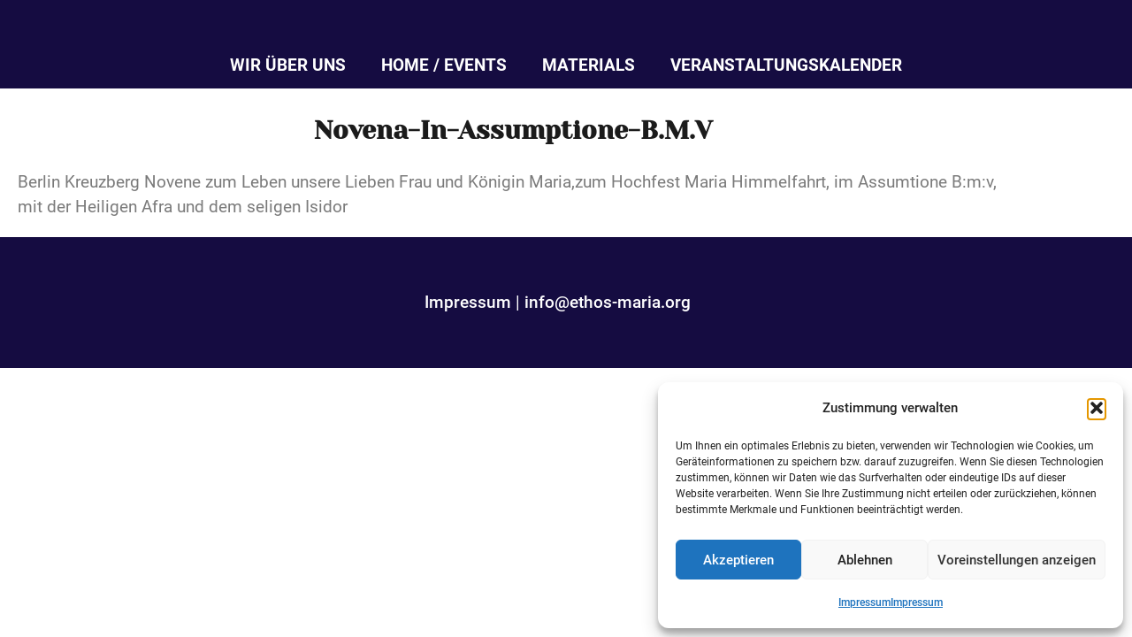

--- FILE ---
content_type: text/css
request_url: https://ethos-maria.org/wp-content/uploads/elementor/css/post-5.css
body_size: 1149
content:
.elementor-kit-5{--e-global-color-primary:#1B1B1B;--e-global-color-secondary:#54595F;--e-global-color-text:#7A7A7A;--e-global-color-accent:#61CE70;--e-global-color-3d9c2f1:#FFFFFF;--e-global-color-05bb295:#DE4C8A;--e-global-color-113a640:#030363;--e-global-color-80d34dd:#000000;--e-global-color-0d8bc3e:#1E90FF;--e-global-color-3696649:#4169E1;--e-global-color-c08a489:#D4AF37;--e-global-color-0dc66c8:#663A82;--e-global-typography-primary-font-family:"Roboto";--e-global-typography-primary-font-size:2.7rem;--e-global-typography-primary-font-weight:600;--e-global-typography-secondary-font-family:"Roboto";--e-global-typography-secondary-font-size:1px;--e-global-typography-secondary-font-weight:400;--e-global-typography-text-font-family:"Roboto";--e-global-typography-text-font-size:1.2rem;--e-global-typography-text-font-weight:400;--e-global-typography-accent-font-family:"Roboto";--e-global-typography-accent-font-weight:500;--e-global-typography-b152f61-font-family:"Roboto";--e-global-typography-b152f61-font-size:1.1em;--e-global-typography-b152f61-font-weight:400;--e-global-typography-b152f61-line-height:1.6em;--e-global-typography-0e75379-font-family:"Yeseva One";--e-global-typography-0e75379-font-size:9px;color:var( --e-global-color-text );font-family:var( --e-global-typography-b152f61-font-family ), Roboto;font-size:var( --e-global-typography-b152f61-font-size );font-weight:var( --e-global-typography-b152f61-font-weight );line-height:var( --e-global-typography-b152f61-line-height );}.elementor-kit-5 e-page-transition{background-color:#FFBC7D;}.elementor-kit-5 a{color:var( --e-global-color-text );font-family:var( --e-global-typography-accent-font-family ), Roboto;font-weight:var( --e-global-typography-accent-font-weight );}.elementor-section.elementor-section-boxed > .elementor-container{max-width:1160px;}.e-con{--container-max-width:1160px;}.elementor-widget:not(:last-child){margin-block-end:20px;}.elementor-element{--widgets-spacing:20px 20px;--widgets-spacing-row:20px;--widgets-spacing-column:20px;}{}h1.entry-title{display:var(--page-title-display);}@media(max-width:1024px){.elementor-kit-5{font-size:var( --e-global-typography-b152f61-font-size );line-height:var( --e-global-typography-b152f61-line-height );}.elementor-section.elementor-section-boxed > .elementor-container{max-width:1024px;}.e-con{--container-max-width:1024px;}}@media(max-width:767px){.elementor-kit-5{--e-global-typography-b152f61-font-size:14px;font-size:var( --e-global-typography-b152f61-font-size );line-height:var( --e-global-typography-b152f61-line-height );}.elementor-section.elementor-section-boxed > .elementor-container{max-width:767px;}.e-con{--container-max-width:767px;}}/* Start custom CSS */.elementor-kit-5{
    overflow-wrap: break-word;
}/* End custom CSS */
/* Start Custom Fonts CSS */@font-face {
	font-family: 'Roboto';
	font-style: normal;
	font-weight: 100;
	font-display: auto;
	src: url('https://ethos-maria.org/wp-content/themes/hello-elementor-child/fonts/roboto/roboto-v29-latin-100.eot');
	src: url('https://ethos-maria.org/wp-content/themes/hello-elementor-child/fonts/roboto/roboto-v29-latin-100.eot?#iefix') format('embedded-opentype'),
		url('https://ethos-maria.org/wp-content/themes/hello-elementor-child/fonts/roboto/roboto-v29-latin-100.woff2') format('woff2'),
		url('https://ethos-maria.org/wp-content/themes/hello-elementor-child/fonts/roboto/roboto-v29-latin-100.woff') format('woff'),
		url('https://ethos-maria.org/wp-content/themes/hello-elementor-child/fonts/roboto/roboto-v29-latin-100.ttf') format('truetype'),
		url('https://ethos-maria.org/wp-content/themes/hello-elementor-child/fonts/roboto/roboto-v29-latin-100.svg#Roboto') format('svg');
}
@font-face {
	font-family: 'Roboto';
	font-style: normal;
	font-weight: 300;
	font-display: auto;
	src: url('https://ethos-maria.org/wp-content/themes/hello-elementor-child/fonts/roboto/roboto-v29-latin-300.eot');
	src: url('https://ethos-maria.org/wp-content/themes/hello-elementor-child/fonts/roboto/roboto-v29-latin-300.eot?#iefix') format('embedded-opentype'),
		url('https://ethos-maria.org/wp-content/themes/hello-elementor-child/fonts/roboto/roboto-v29-latin-300.woff2') format('woff2'),
		url('https://ethos-maria.org/wp-content/themes/hello-elementor-child/fonts/roboto/roboto-v29-latin-300.woff') format('woff'),
		url('https://ethos-maria.org/wp-content/themes/hello-elementor-child/fonts/roboto/roboto-v29-latin-300.ttf') format('truetype'),
		url('https://ethos-maria.org/wp-content/themes/hello-elementor-child/fonts/roboto/roboto-v29-latin-300.svg#Roboto') format('svg');
}
@font-face {
	font-family: 'Roboto';
	font-style: normal;
	font-weight: 500;
	font-display: auto;
	src: url('https://ethos-maria.org/wp-content/themes/hello-elementor-child/fonts/roboto/roboto-v29-latin-500.eot');
	src: url('https://ethos-maria.org/wp-content/themes/hello-elementor-child/fonts/roboto/roboto-v29-latin-500.eot?#iefix') format('embedded-opentype'),
		url('https://ethos-maria.org/wp-content/themes/hello-elementor-child/fonts/roboto/roboto-v29-latin-500.woff2') format('woff2'),
		url('https://ethos-maria.org/wp-content/themes/hello-elementor-child/fonts/roboto/roboto-v29-latin-500.woff') format('woff'),
		url('https://ethos-maria.org/wp-content/themes/hello-elementor-child/fonts/roboto/roboto-v29-latin-500.ttf') format('truetype'),
		url('https://ethos-maria.org/wp-content/themes/hello-elementor-child/fonts/roboto/roboto-v29-latin-500.svg#Roboto') format('svg');
}
@font-face {
	font-family: 'Roboto';
	font-style: normal;
	font-weight: 700;
	font-display: auto;
	src: url('https://ethos-maria.org/wp-content/themes/hello-elementor-child/fonts/roboto/roboto-v29-latin-700.eot');
	src: url('https://ethos-maria.org/wp-content/themes/hello-elementor-child/fonts/roboto/roboto-v29-latin-700.eot?#iefix') format('embedded-opentype'),
		url('https://ethos-maria.org/wp-content/themes/hello-elementor-child/fonts/roboto/roboto-v29-latin-700.woff2') format('woff2'),
		url('https://ethos-maria.org/wp-content/themes/hello-elementor-child/fonts/roboto/roboto-v29-latin-700.woff') format('woff'),
		url('https://ethos-maria.org/wp-content/themes/hello-elementor-child/fonts/roboto/roboto-v29-latin-700.ttf') format('truetype'),
		url('https://ethos-maria.org/wp-content/themes/hello-elementor-child/fonts/roboto/roboto-v29-latin-700.svg#Roboto') format('svg');
}
@font-face {
	font-family: 'Roboto';
	font-style: normal;
	font-weight: 900;
	font-display: auto;
	src: url('https://ethos-maria.org/wp-content/themes/hello-elementor-child/fonts/roboto/roboto-v29-latin-900.eot');
	src: url('https://ethos-maria.org/wp-content/themes/hello-elementor-child/fonts/roboto/roboto-v29-latin-900.eot?#iefix') format('embedded-opentype'),
		url('https://ethos-maria.org/wp-content/themes/hello-elementor-child/fonts/roboto/roboto-v29-latin-900.woff2') format('woff2'),
		url('https://ethos-maria.org/wp-content/themes/hello-elementor-child/fonts/roboto/roboto-v29-latin-900.woff') format('woff'),
		url('https://ethos-maria.org/wp-content/themes/hello-elementor-child/fonts/roboto/roboto-v29-latin-900.ttf') format('truetype'),
		url('https://ethos-maria.org/wp-content/themes/hello-elementor-child/fonts/roboto/roboto-v29-latin-900.svg#Roboto') format('svg');
}
@font-face {
	font-family: 'Roboto';
	font-style: italic;
	font-weight: normal;
	font-display: auto;
	src: url('https://ethos-maria.org/wp-content/themes/hello-elementor-child/fonts/roboto/roboto-v29-latin-italic.eot');
	src: url('https://ethos-maria.org/wp-content/themes/hello-elementor-child/fonts/roboto/roboto-v29-latin-italic.eot?#iefix') format('embedded-opentype'),
		url('https://ethos-maria.org/wp-content/themes/hello-elementor-child/fonts/roboto/roboto-v29-latin-italic.woff2') format('woff2'),
		url('https://ethos-maria.org/wp-content/themes/hello-elementor-child/fonts/roboto/roboto-v29-latin-italic.woff') format('woff'),
		url('https://ethos-maria.org/wp-content/themes/hello-elementor-child/fonts/roboto/roboto-v29-latin-italic.ttf') format('truetype'),
		url('https://ethos-maria.org/wp-content/themes/hello-elementor-child/fonts/roboto/roboto-v29-latin-italic.svg#Roboto') format('svg');
}
@font-face {
	font-family: 'Roboto';
	font-style: normal;
	font-weight: normal;
	font-display: auto;
	src: url('https://ethos-maria.org/wp-content/themes/hello-elementor-child/fonts/roboto/roboto-v29-latin-regular.eot');
	src: url('https://ethos-maria.org/wp-content/themes/hello-elementor-child/fonts/roboto/roboto-v29-latin-regular.eot?#iefix') format('embedded-opentype'),
		url('https://ethos-maria.org/wp-content/themes/hello-elementor-child/fonts/roboto/roboto-v29-latin-regular.woff2') format('woff2'),
		url('https://ethos-maria.org/wp-content/themes/hello-elementor-child/fonts/roboto/roboto-v29-latin-regular.woff') format('woff'),
		url('https://ethos-maria.org/wp-content/themes/hello-elementor-child/fonts/roboto/roboto-v29-latin-regular.ttf') format('truetype'),
		url('https://ethos-maria.org/wp-content/themes/hello-elementor-child/fonts/roboto/roboto-v29-latin-regular.svg#Roboto') format('svg');
}
/* End Custom Fonts CSS */
/* Start Custom Fonts CSS */@font-face {
	font-family: 'Yeseva One';
	font-style: normal;
	font-weight: normal;
	font-display: auto;
	src: url('https://ethos-maria.org/wp-content/uploads/2023/02/yeseva-one-v20-latin-regular.woff2') format('woff2'),
		url('https://ethos-maria.org/wp-content/uploads/2023/02/yeseva-one-v20-latin-regular.woff') format('woff');
}
/* End Custom Fonts CSS */

--- FILE ---
content_type: text/css
request_url: https://ethos-maria.org/wp-content/uploads/elementor/css/post-15.css
body_size: 1275
content:
.elementor-15 .elementor-element.elementor-element-05643c9 > .elementor-container > .elementor-column > .elementor-widget-wrap{align-content:center;align-items:center;}.elementor-15 .elementor-element.elementor-element-05643c9:not(.elementor-motion-effects-element-type-background), .elementor-15 .elementor-element.elementor-element-05643c9 > .elementor-motion-effects-container > .elementor-motion-effects-layer{background-color:#150C41;}.elementor-15 .elementor-element.elementor-element-05643c9{transition:background 0.3s, border 0.3s, border-radius 0.3s, box-shadow 0.3s;padding:5px 5px 5px 5px;}.elementor-15 .elementor-element.elementor-element-05643c9 > .elementor-background-overlay{transition:background 0.3s, border-radius 0.3s, opacity 0.3s;}.elementor-15 .elementor-element.elementor-element-c3e346c.elementor-column > .elementor-widget-wrap{justify-content:space-evenly;}.elementor-widget-image .widget-image-caption{color:var( --e-global-color-text );font-family:var( --e-global-typography-text-font-family ), Roboto;font-size:var( --e-global-typography-text-font-size );font-weight:var( --e-global-typography-text-font-weight );}.elementor-15 .elementor-element.elementor-element-ace3729:not( .elementor-widget-image ) .elementor-widget-container, .elementor-15 .elementor-element.elementor-element-ace3729.elementor-widget-image .elementor-widget-container img{-webkit-mask-image:url( https://ethos-maria.org/wp-content/plugins/elementor/assets/mask-shapes/sketch.svg );-webkit-mask-size:cover;-webkit-mask-position:custom;-webkit-mask-position-x:0%;-webkit-mask-position-y:0%;}.elementor-widget-nav-menu .elementor-nav-menu .elementor-item{font-family:var( --e-global-typography-primary-font-family ), Roboto;font-size:var( --e-global-typography-primary-font-size );font-weight:var( --e-global-typography-primary-font-weight );}.elementor-widget-nav-menu .elementor-nav-menu--main .elementor-item{color:var( --e-global-color-text );fill:var( --e-global-color-text );}.elementor-widget-nav-menu .elementor-nav-menu--main .elementor-item:hover,
					.elementor-widget-nav-menu .elementor-nav-menu--main .elementor-item.elementor-item-active,
					.elementor-widget-nav-menu .elementor-nav-menu--main .elementor-item.highlighted,
					.elementor-widget-nav-menu .elementor-nav-menu--main .elementor-item:focus{color:var( --e-global-color-accent );fill:var( --e-global-color-accent );}.elementor-widget-nav-menu .elementor-nav-menu--main:not(.e--pointer-framed) .elementor-item:before,
					.elementor-widget-nav-menu .elementor-nav-menu--main:not(.e--pointer-framed) .elementor-item:after{background-color:var( --e-global-color-accent );}.elementor-widget-nav-menu .e--pointer-framed .elementor-item:before,
					.elementor-widget-nav-menu .e--pointer-framed .elementor-item:after{border-color:var( --e-global-color-accent );}.elementor-widget-nav-menu{--e-nav-menu-divider-color:var( --e-global-color-text );}.elementor-widget-nav-menu .elementor-nav-menu--dropdown .elementor-item, .elementor-widget-nav-menu .elementor-nav-menu--dropdown  .elementor-sub-item{font-family:var( --e-global-typography-accent-font-family ), Roboto;font-weight:var( --e-global-typography-accent-font-weight );}.elementor-15 .elementor-element.elementor-element-0b03c5a{width:auto;max-width:auto;--nav-menu-icon-size:30px;}.elementor-15 .elementor-element.elementor-element-0b03c5a > .elementor-widget-container{margin:0px 0px 0px 0px;}.elementor-15 .elementor-element.elementor-element-0b03c5a .elementor-menu-toggle{margin-left:auto;background-color:rgba(0,0,0,0);border-width:0px;border-radius:0px;}.elementor-15 .elementor-element.elementor-element-0b03c5a .elementor-nav-menu .elementor-item{font-size:19px;font-weight:600;text-transform:uppercase;}.elementor-15 .elementor-element.elementor-element-0b03c5a .elementor-nav-menu--main .elementor-item{color:#FFFFFF;fill:#FFFFFF;padding-top:11px;padding-bottom:11px;}.elementor-15 .elementor-element.elementor-element-0b03c5a .elementor-nav-menu--main .elementor-item:hover,
					.elementor-15 .elementor-element.elementor-element-0b03c5a .elementor-nav-menu--main .elementor-item.elementor-item-active,
					.elementor-15 .elementor-element.elementor-element-0b03c5a .elementor-nav-menu--main .elementor-item.highlighted,
					.elementor-15 .elementor-element.elementor-element-0b03c5a .elementor-nav-menu--main .elementor-item:focus{color:#8102ce;fill:#8102ce;}.elementor-15 .elementor-element.elementor-element-0b03c5a .elementor-nav-menu--main:not(.e--pointer-framed) .elementor-item:before,
					.elementor-15 .elementor-element.elementor-element-0b03c5a .elementor-nav-menu--main:not(.e--pointer-framed) .elementor-item:after{background-color:#8102ce;}.elementor-15 .elementor-element.elementor-element-0b03c5a .e--pointer-framed .elementor-item:before,
					.elementor-15 .elementor-element.elementor-element-0b03c5a .e--pointer-framed .elementor-item:after{border-color:#8102ce;}.elementor-15 .elementor-element.elementor-element-0b03c5a .elementor-nav-menu--dropdown a, .elementor-15 .elementor-element.elementor-element-0b03c5a .elementor-menu-toggle{color:#000000;fill:#000000;}.elementor-15 .elementor-element.elementor-element-0b03c5a .elementor-nav-menu--dropdown{background-color:#f2f2f2;}.elementor-15 .elementor-element.elementor-element-0b03c5a .elementor-nav-menu--dropdown a:hover,
					.elementor-15 .elementor-element.elementor-element-0b03c5a .elementor-nav-menu--dropdown a:focus,
					.elementor-15 .elementor-element.elementor-element-0b03c5a .elementor-nav-menu--dropdown a.elementor-item-active,
					.elementor-15 .elementor-element.elementor-element-0b03c5a .elementor-nav-menu--dropdown a.highlighted,
					.elementor-15 .elementor-element.elementor-element-0b03c5a .elementor-menu-toggle:hover,
					.elementor-15 .elementor-element.elementor-element-0b03c5a .elementor-menu-toggle:focus{color:var( --e-global-color-3d9c2f1 );}.elementor-15 .elementor-element.elementor-element-0b03c5a .elementor-nav-menu--dropdown a:hover,
					.elementor-15 .elementor-element.elementor-element-0b03c5a .elementor-nav-menu--dropdown a:focus,
					.elementor-15 .elementor-element.elementor-element-0b03c5a .elementor-nav-menu--dropdown a.elementor-item-active,
					.elementor-15 .elementor-element.elementor-element-0b03c5a .elementor-nav-menu--dropdown a.highlighted{background-color:#ededed;}.elementor-15 .elementor-element.elementor-element-0b03c5a .elementor-nav-menu--dropdown .elementor-item, .elementor-15 .elementor-element.elementor-element-0b03c5a .elementor-nav-menu--dropdown  .elementor-sub-item{font-size:16px;}.elementor-15 .elementor-element.elementor-element-0b03c5a div.elementor-menu-toggle{color:var( --e-global-color-3d9c2f1 );}.elementor-15 .elementor-element.elementor-element-0b03c5a div.elementor-menu-toggle svg{fill:var( --e-global-color-3d9c2f1 );}.elementor-15 .elementor-element.elementor-element-0b03c5a div.elementor-menu-toggle:hover, .elementor-15 .elementor-element.elementor-element-0b03c5a div.elementor-menu-toggle:focus{color:#00ce1b;}.elementor-15 .elementor-element.elementor-element-0b03c5a div.elementor-menu-toggle:hover svg, .elementor-15 .elementor-element.elementor-element-0b03c5a div.elementor-menu-toggle:focus svg{fill:#00ce1b;}.elementor-theme-builder-content-area{height:400px;}.elementor-location-header:before, .elementor-location-footer:before{content:"";display:table;clear:both;}@media(max-width:1024px){.elementor-15 .elementor-element.elementor-element-05643c9{padding:10px 20px 10px 20px;}.elementor-widget-image .widget-image-caption{font-size:var( --e-global-typography-text-font-size );}.elementor-widget-nav-menu .elementor-nav-menu .elementor-item{font-size:var( --e-global-typography-primary-font-size );}.elementor-15 .elementor-element.elementor-element-0b03c5a .elementor-nav-menu .elementor-item{font-size:13px;}.elementor-15 .elementor-element.elementor-element-0b03c5a .elementor-nav-menu--main .elementor-item{padding-left:14px;padding-right:14px;}.elementor-15 .elementor-element.elementor-element-0b03c5a{--e-nav-menu-horizontal-menu-item-margin:calc( 0px / 2 );}.elementor-15 .elementor-element.elementor-element-0b03c5a .elementor-nav-menu--main:not(.elementor-nav-menu--layout-horizontal) .elementor-nav-menu > li:not(:last-child){margin-bottom:0px;}}@media(max-width:767px){.elementor-15 .elementor-element.elementor-element-05643c9{padding:10px 20px 10px 20px;}.elementor-15 .elementor-element.elementor-element-c3e346c.elementor-column > .elementor-widget-wrap{justify-content:flex-end;}.elementor-widget-image .widget-image-caption{font-size:var( --e-global-typography-text-font-size );}.elementor-widget-nav-menu .elementor-nav-menu .elementor-item{font-size:var( --e-global-typography-primary-font-size );}.elementor-15 .elementor-element.elementor-element-0b03c5a .elementor-nav-menu--dropdown a{padding-top:12px;padding-bottom:12px;}}

--- FILE ---
content_type: text/css
request_url: https://ethos-maria.org/wp-content/uploads/elementor/css/post-2906.css
body_size: 834
content:
.elementor-2906 .elementor-element.elementor-element-2accd8b0{transition:background 0.3s, border 0.3s, border-radius 0.3s, box-shadow 0.3s;padding:10px 0px 10px 0px;}.elementor-2906 .elementor-element.elementor-element-2accd8b0 > .elementor-background-overlay{transition:background 0.3s, border-radius 0.3s, opacity 0.3s;}.elementor-2906 .elementor-element.elementor-element-6090a374.elementor-column > .elementor-widget-wrap{justify-content:flex-start;}.elementor-2906 .elementor-element.elementor-element-6090a374 > .elementor-widget-wrap > .elementor-widget:not(.elementor-widget__width-auto):not(.elementor-widget__width-initial):not(:last-child):not(.elementor-absolute){margin-block-end:15px;}.elementor-2906 .elementor-element.elementor-element-6090a374 > .elementor-element-populated{padding:2px 0px 2px 0px;}.elementor-widget-heading .elementor-heading-title{font-family:var( --e-global-typography-primary-font-family ), Roboto;font-size:var( --e-global-typography-primary-font-size );font-weight:var( --e-global-typography-primary-font-weight );color:var( --e-global-color-primary );}.elementor-2906 .elementor-element.elementor-element-3fc43739{width:auto;max-width:auto;}.elementor-2906 .elementor-element.elementor-element-3fc43739 .elementor-heading-title{font-family:var( --e-global-typography-text-font-family ), Roboto;font-size:var( --e-global-typography-text-font-size );font-weight:var( --e-global-typography-text-font-weight );color:var( --e-global-color-3d9c2f1 );}.elementor-2906 .elementor-element.elementor-element-17adc88{margin-top:0px;margin-bottom:0px;}.elementor-widget-text-editor{font-family:var( --e-global-typography-text-font-family ), Roboto;font-size:var( --e-global-typography-text-font-size );font-weight:var( --e-global-typography-text-font-weight );color:var( --e-global-color-text );}.elementor-widget-text-editor.elementor-drop-cap-view-stacked .elementor-drop-cap{background-color:var( --e-global-color-primary );}.elementor-widget-text-editor.elementor-drop-cap-view-framed .elementor-drop-cap, .elementor-widget-text-editor.elementor-drop-cap-view-default .elementor-drop-cap{color:var( --e-global-color-primary );border-color:var( --e-global-color-primary );}.elementor-widget-theme-post-title .elementor-heading-title{font-family:var( --e-global-typography-primary-font-family ), Roboto;font-size:var( --e-global-typography-primary-font-size );font-weight:var( --e-global-typography-primary-font-weight );color:var( --e-global-color-primary );}.elementor-2906 .elementor-element.elementor-element-18c67c2{text-align:center;}.elementor-2906 .elementor-element.elementor-element-18c67c2 .elementor-heading-title{font-family:"Yeseva One", Roboto;font-size:1.8rem;font-weight:600;}@media(max-width:1024px){.elementor-widget-heading .elementor-heading-title{font-size:var( --e-global-typography-primary-font-size );}.elementor-2906 .elementor-element.elementor-element-3fc43739 .elementor-heading-title{font-size:var( --e-global-typography-text-font-size );}.elementor-widget-text-editor{font-size:var( --e-global-typography-text-font-size );}.elementor-widget-theme-post-title .elementor-heading-title{font-size:var( --e-global-typography-primary-font-size );}}@media(max-width:767px){.elementor-2906 .elementor-element.elementor-element-2accd8b0{padding:0px 0px 0px 10px;}.elementor-widget-heading .elementor-heading-title{font-size:var( --e-global-typography-primary-font-size );}.elementor-2906 .elementor-element.elementor-element-3fc43739 .elementor-heading-title{font-size:var( --e-global-typography-text-font-size );}.elementor-widget-text-editor{font-size:var( --e-global-typography-text-font-size );}.elementor-widget-theme-post-title .elementor-heading-title{font-size:var( --e-global-typography-primary-font-size );}}@media(min-width:768px){.elementor-2906 .elementor-element.elementor-element-6090a374{width:100%;}}/* Start Custom Fonts CSS */@font-face {
	font-family: 'Yeseva One';
	font-style: normal;
	font-weight: normal;
	font-display: auto;
	src: url('https://ethos-maria.org/wp-content/uploads/2023/02/yeseva-one-v20-latin-regular.woff2') format('woff2'),
		url('https://ethos-maria.org/wp-content/uploads/2023/02/yeseva-one-v20-latin-regular.woff') format('woff');
}
/* End Custom Fonts CSS */

--- FILE ---
content_type: text/css
request_url: https://ethos-maria.org/wp-content/themes/hello-elementor-child/style.css
body_size: 288
content:
/* 
Theme Name: Hello Elementor | ethos-maria.org
Theme URI: https://github.com/elementor/hello-theme/
Description: custom child theme  
Author: Dominik Tostmann
Template: hello-elementor
Version: 1.0.1
Text Domain: hello-elementor-child
Tags: flexible-header, custom-colors, custom-menu, custom-logo, editor-style, featured-images, rtl-language-support, threaded-comments, translation-ready
*/

/*
    Add your custom styles here
*/


--- FILE ---
content_type: text/css
request_url: https://ethos-maria.org/wp-content/uploads/elementor/css/post-172.css
body_size: 609
content:
.elementor-172 .elementor-element.elementor-element-ca5bae7 > .elementor-widget-wrap > .elementor-widget:not(.elementor-widget__width-auto):not(.elementor-widget__width-initial):not(:last-child):not(.elementor-absolute){margin-block-end:0px;}.elementor-widget-divider{--divider-color:var( --e-global-color-secondary );}.elementor-widget-divider .elementor-divider__text{color:var( --e-global-color-secondary );font-family:var( --e-global-typography-secondary-font-family ), Roboto;font-size:var( --e-global-typography-secondary-font-size );font-weight:var( --e-global-typography-secondary-font-weight );}.elementor-widget-divider.elementor-view-stacked .elementor-icon{background-color:var( --e-global-color-secondary );}.elementor-widget-divider.elementor-view-framed .elementor-icon, .elementor-widget-divider.elementor-view-default .elementor-icon{color:var( --e-global-color-secondary );border-color:var( --e-global-color-secondary );}.elementor-widget-divider.elementor-view-framed .elementor-icon, .elementor-widget-divider.elementor-view-default .elementor-icon svg{fill:var( --e-global-color-secondary );}.elementor-172 .elementor-element.elementor-element-cfff9bf{--divider-border-style:solid;--divider-color:#000;--divider-border-width:1px;}.elementor-172 .elementor-element.elementor-element-cfff9bf .elementor-divider-separator{width:100%;}.elementor-172 .elementor-element.elementor-element-cfff9bf .elementor-divider{padding-block-start:0px;padding-block-end:0px;}.elementor-widget-theme-post-title .elementor-heading-title{font-family:var( --e-global-typography-primary-font-family ), Roboto;font-size:var( --e-global-typography-primary-font-size );font-weight:var( --e-global-typography-primary-font-weight );color:var( --e-global-color-primary );}.elementor-172 .elementor-element.elementor-element-61d68d7{width:100%;max-width:100%;}.elementor-172 .elementor-element.elementor-element-61d68d7 > .elementor-widget-container{padding:10px 10px 10px 10px;border-style:none;border-radius:0px 0px 0px 0px;}.elementor-172 .elementor-element.elementor-element-61d68d7 .elementor-heading-title{font-family:"Roboto", Roboto;font-size:1.2rem;font-weight:400;color:var( --e-global-color-secondary );}@media(max-width:1024px){.elementor-widget-divider .elementor-divider__text{font-size:var( --e-global-typography-secondary-font-size );}.elementor-widget-theme-post-title .elementor-heading-title{font-size:var( --e-global-typography-primary-font-size );}}@media(max-width:767px){.elementor-172 .elementor-element.elementor-element-ca5bae7.elementor-column > .elementor-widget-wrap{justify-content:flex-start;}.elementor-172 .elementor-element.elementor-element-ca5bae7 > .elementor-widget-wrap > .elementor-widget:not(.elementor-widget__width-auto):not(.elementor-widget__width-initial):not(:last-child):not(.elementor-absolute){margin-block-end:0px;}.elementor-widget-divider .elementor-divider__text{font-size:var( --e-global-typography-secondary-font-size );}.elementor-widget-theme-post-title .elementor-heading-title{font-size:var( --e-global-typography-primary-font-size );}.elementor-172 .elementor-element.elementor-element-61d68d7{text-align:start;}.elementor-172 .elementor-element.elementor-element-61d68d7 .elementor-heading-title{font-size:0.9rem;}}@media(min-width:768px){.elementor-172 .elementor-element.elementor-element-ca5bae7{width:100%;}}